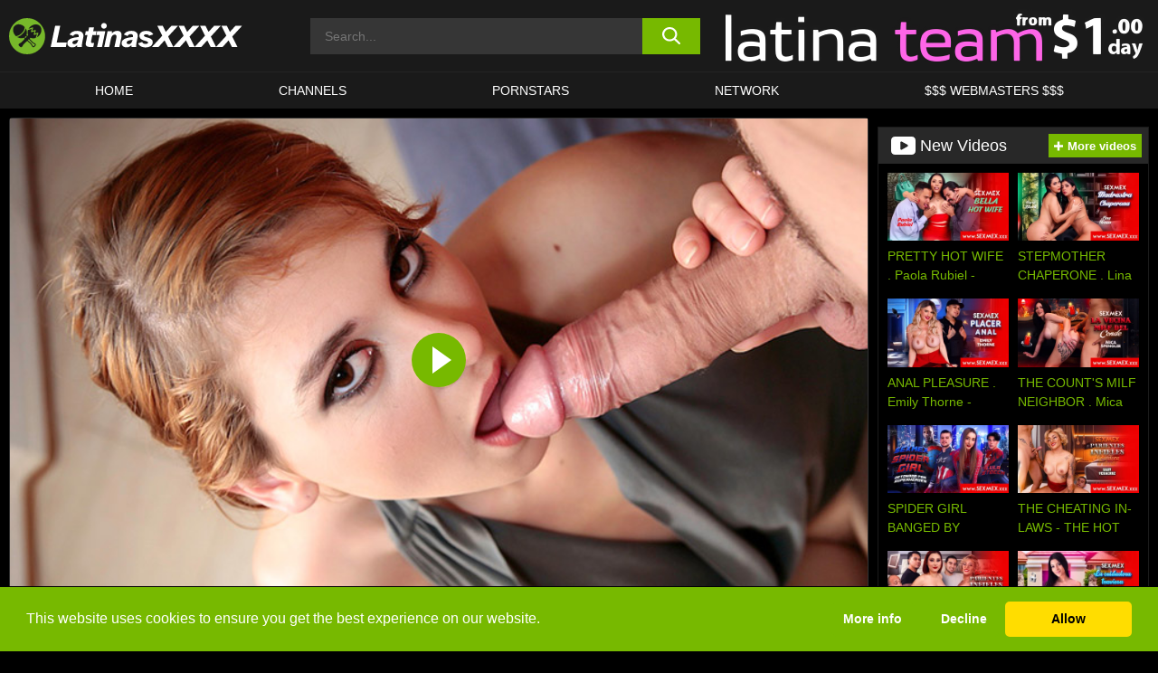

--- FILE ---
content_type: text/html; charset=UTF-8
request_url: https://www.latinasxxxx.com/latina-team/video/of-course-im-ready-latina-team/
body_size: 404894
content:

<!doctype html>

<html lang="en-US">

	<head>

		<meta http-equiv="Content-Type" content="text/html; charset=utf-8">
		<meta name="viewport" content="width=device-width, initial-scale=1.0, maximum-scale=5.0, minimum-scale=1.0">
		
			
		
				
		<!-- Mobile header color -->
		
		<title>Of course I&#8217;m ready &#8211; Latina Team | Latinas XXXX</title>
<style id='wp-img-auto-sizes-contain-inline-css'>
img:is([sizes=auto i],[sizes^="auto," i]){contain-intrinsic-size:3000px 1500px}
/*# sourceURL=wp-img-auto-sizes-contain-inline-css */
</style>
<style id='wp-block-library-inline-css'>
:root{--wp-block-synced-color:#7a00df;--wp-block-synced-color--rgb:122,0,223;--wp-bound-block-color:var(--wp-block-synced-color);--wp-editor-canvas-background:#ddd;--wp-admin-theme-color:#007cba;--wp-admin-theme-color--rgb:0,124,186;--wp-admin-theme-color-darker-10:#006ba1;--wp-admin-theme-color-darker-10--rgb:0,107,160.5;--wp-admin-theme-color-darker-20:#005a87;--wp-admin-theme-color-darker-20--rgb:0,90,135;--wp-admin-border-width-focus:2px}@media (min-resolution:192dpi){:root{--wp-admin-border-width-focus:1.5px}}.wp-element-button{cursor:pointer}:root .has-very-light-gray-background-color{background-color:#eee}:root .has-very-dark-gray-background-color{background-color:#313131}:root .has-very-light-gray-color{color:#eee}:root .has-very-dark-gray-color{color:#313131}:root .has-vivid-green-cyan-to-vivid-cyan-blue-gradient-background{background:linear-gradient(135deg,#00d084,#0693e3)}:root .has-purple-crush-gradient-background{background:linear-gradient(135deg,#34e2e4,#4721fb 50%,#ab1dfe)}:root .has-hazy-dawn-gradient-background{background:linear-gradient(135deg,#faaca8,#dad0ec)}:root .has-subdued-olive-gradient-background{background:linear-gradient(135deg,#fafae1,#67a671)}:root .has-atomic-cream-gradient-background{background:linear-gradient(135deg,#fdd79a,#004a59)}:root .has-nightshade-gradient-background{background:linear-gradient(135deg,#330968,#31cdcf)}:root .has-midnight-gradient-background{background:linear-gradient(135deg,#020381,#2874fc)}:root{--wp--preset--font-size--normal:16px;--wp--preset--font-size--huge:42px}.has-regular-font-size{font-size:1em}.has-larger-font-size{font-size:2.625em}.has-normal-font-size{font-size:var(--wp--preset--font-size--normal)}.has-huge-font-size{font-size:var(--wp--preset--font-size--huge)}.has-text-align-center{text-align:center}.has-text-align-left{text-align:left}.has-text-align-right{text-align:right}.has-fit-text{white-space:nowrap!important}#end-resizable-editor-section{display:none}.aligncenter{clear:both}.items-justified-left{justify-content:flex-start}.items-justified-center{justify-content:center}.items-justified-right{justify-content:flex-end}.items-justified-space-between{justify-content:space-between}.screen-reader-text{border:0;clip-path:inset(50%);height:1px;margin:-1px;overflow:hidden;padding:0;position:absolute;width:1px;word-wrap:normal!important}.screen-reader-text:focus{background-color:#ddd;clip-path:none;color:#444;display:block;font-size:1em;height:auto;left:5px;line-height:normal;padding:15px 23px 14px;text-decoration:none;top:5px;width:auto;z-index:100000}html :where(.has-border-color){border-style:solid}html :where([style*=border-top-color]){border-top-style:solid}html :where([style*=border-right-color]){border-right-style:solid}html :where([style*=border-bottom-color]){border-bottom-style:solid}html :where([style*=border-left-color]){border-left-style:solid}html :where([style*=border-width]){border-style:solid}html :where([style*=border-top-width]){border-top-style:solid}html :where([style*=border-right-width]){border-right-style:solid}html :where([style*=border-bottom-width]){border-bottom-style:solid}html :where([style*=border-left-width]){border-left-style:solid}html :where(img[class*=wp-image-]){height:auto;max-width:100%}:where(figure){margin:0 0 1em}html :where(.is-position-sticky){--wp-admin--admin-bar--position-offset:var(--wp-admin--admin-bar--height,0px)}@media screen and (max-width:600px){html :where(.is-position-sticky){--wp-admin--admin-bar--position-offset:0px}}

/*# sourceURL=wp-block-library-inline-css */
</style><style id='global-styles-inline-css'>
:root{--wp--preset--aspect-ratio--square: 1;--wp--preset--aspect-ratio--4-3: 4/3;--wp--preset--aspect-ratio--3-4: 3/4;--wp--preset--aspect-ratio--3-2: 3/2;--wp--preset--aspect-ratio--2-3: 2/3;--wp--preset--aspect-ratio--16-9: 16/9;--wp--preset--aspect-ratio--9-16: 9/16;--wp--preset--color--black: #000000;--wp--preset--color--cyan-bluish-gray: #abb8c3;--wp--preset--color--white: #ffffff;--wp--preset--color--pale-pink: #f78da7;--wp--preset--color--vivid-red: #cf2e2e;--wp--preset--color--luminous-vivid-orange: #ff6900;--wp--preset--color--luminous-vivid-amber: #fcb900;--wp--preset--color--light-green-cyan: #7bdcb5;--wp--preset--color--vivid-green-cyan: #00d084;--wp--preset--color--pale-cyan-blue: #8ed1fc;--wp--preset--color--vivid-cyan-blue: #0693e3;--wp--preset--color--vivid-purple: #9b51e0;--wp--preset--gradient--vivid-cyan-blue-to-vivid-purple: linear-gradient(135deg,rgb(6,147,227) 0%,rgb(155,81,224) 100%);--wp--preset--gradient--light-green-cyan-to-vivid-green-cyan: linear-gradient(135deg,rgb(122,220,180) 0%,rgb(0,208,130) 100%);--wp--preset--gradient--luminous-vivid-amber-to-luminous-vivid-orange: linear-gradient(135deg,rgb(252,185,0) 0%,rgb(255,105,0) 100%);--wp--preset--gradient--luminous-vivid-orange-to-vivid-red: linear-gradient(135deg,rgb(255,105,0) 0%,rgb(207,46,46) 100%);--wp--preset--gradient--very-light-gray-to-cyan-bluish-gray: linear-gradient(135deg,rgb(238,238,238) 0%,rgb(169,184,195) 100%);--wp--preset--gradient--cool-to-warm-spectrum: linear-gradient(135deg,rgb(74,234,220) 0%,rgb(151,120,209) 20%,rgb(207,42,186) 40%,rgb(238,44,130) 60%,rgb(251,105,98) 80%,rgb(254,248,76) 100%);--wp--preset--gradient--blush-light-purple: linear-gradient(135deg,rgb(255,206,236) 0%,rgb(152,150,240) 100%);--wp--preset--gradient--blush-bordeaux: linear-gradient(135deg,rgb(254,205,165) 0%,rgb(254,45,45) 50%,rgb(107,0,62) 100%);--wp--preset--gradient--luminous-dusk: linear-gradient(135deg,rgb(255,203,112) 0%,rgb(199,81,192) 50%,rgb(65,88,208) 100%);--wp--preset--gradient--pale-ocean: linear-gradient(135deg,rgb(255,245,203) 0%,rgb(182,227,212) 50%,rgb(51,167,181) 100%);--wp--preset--gradient--electric-grass: linear-gradient(135deg,rgb(202,248,128) 0%,rgb(113,206,126) 100%);--wp--preset--gradient--midnight: linear-gradient(135deg,rgb(2,3,129) 0%,rgb(40,116,252) 100%);--wp--preset--font-size--small: 13px;--wp--preset--font-size--medium: 20px;--wp--preset--font-size--large: 36px;--wp--preset--font-size--x-large: 42px;--wp--preset--spacing--20: 0.44rem;--wp--preset--spacing--30: 0.67rem;--wp--preset--spacing--40: 1rem;--wp--preset--spacing--50: 1.5rem;--wp--preset--spacing--60: 2.25rem;--wp--preset--spacing--70: 3.38rem;--wp--preset--spacing--80: 5.06rem;--wp--preset--shadow--natural: 6px 6px 9px rgba(0, 0, 0, 0.2);--wp--preset--shadow--deep: 12px 12px 50px rgba(0, 0, 0, 0.4);--wp--preset--shadow--sharp: 6px 6px 0px rgba(0, 0, 0, 0.2);--wp--preset--shadow--outlined: 6px 6px 0px -3px rgb(255, 255, 255), 6px 6px rgb(0, 0, 0);--wp--preset--shadow--crisp: 6px 6px 0px rgb(0, 0, 0);}:where(.is-layout-flex){gap: 0.5em;}:where(.is-layout-grid){gap: 0.5em;}body .is-layout-flex{display: flex;}.is-layout-flex{flex-wrap: wrap;align-items: center;}.is-layout-flex > :is(*, div){margin: 0;}body .is-layout-grid{display: grid;}.is-layout-grid > :is(*, div){margin: 0;}:where(.wp-block-columns.is-layout-flex){gap: 2em;}:where(.wp-block-columns.is-layout-grid){gap: 2em;}:where(.wp-block-post-template.is-layout-flex){gap: 1.25em;}:where(.wp-block-post-template.is-layout-grid){gap: 1.25em;}.has-black-color{color: var(--wp--preset--color--black) !important;}.has-cyan-bluish-gray-color{color: var(--wp--preset--color--cyan-bluish-gray) !important;}.has-white-color{color: var(--wp--preset--color--white) !important;}.has-pale-pink-color{color: var(--wp--preset--color--pale-pink) !important;}.has-vivid-red-color{color: var(--wp--preset--color--vivid-red) !important;}.has-luminous-vivid-orange-color{color: var(--wp--preset--color--luminous-vivid-orange) !important;}.has-luminous-vivid-amber-color{color: var(--wp--preset--color--luminous-vivid-amber) !important;}.has-light-green-cyan-color{color: var(--wp--preset--color--light-green-cyan) !important;}.has-vivid-green-cyan-color{color: var(--wp--preset--color--vivid-green-cyan) !important;}.has-pale-cyan-blue-color{color: var(--wp--preset--color--pale-cyan-blue) !important;}.has-vivid-cyan-blue-color{color: var(--wp--preset--color--vivid-cyan-blue) !important;}.has-vivid-purple-color{color: var(--wp--preset--color--vivid-purple) !important;}.has-black-background-color{background-color: var(--wp--preset--color--black) !important;}.has-cyan-bluish-gray-background-color{background-color: var(--wp--preset--color--cyan-bluish-gray) !important;}.has-white-background-color{background-color: var(--wp--preset--color--white) !important;}.has-pale-pink-background-color{background-color: var(--wp--preset--color--pale-pink) !important;}.has-vivid-red-background-color{background-color: var(--wp--preset--color--vivid-red) !important;}.has-luminous-vivid-orange-background-color{background-color: var(--wp--preset--color--luminous-vivid-orange) !important;}.has-luminous-vivid-amber-background-color{background-color: var(--wp--preset--color--luminous-vivid-amber) !important;}.has-light-green-cyan-background-color{background-color: var(--wp--preset--color--light-green-cyan) !important;}.has-vivid-green-cyan-background-color{background-color: var(--wp--preset--color--vivid-green-cyan) !important;}.has-pale-cyan-blue-background-color{background-color: var(--wp--preset--color--pale-cyan-blue) !important;}.has-vivid-cyan-blue-background-color{background-color: var(--wp--preset--color--vivid-cyan-blue) !important;}.has-vivid-purple-background-color{background-color: var(--wp--preset--color--vivid-purple) !important;}.has-black-border-color{border-color: var(--wp--preset--color--black) !important;}.has-cyan-bluish-gray-border-color{border-color: var(--wp--preset--color--cyan-bluish-gray) !important;}.has-white-border-color{border-color: var(--wp--preset--color--white) !important;}.has-pale-pink-border-color{border-color: var(--wp--preset--color--pale-pink) !important;}.has-vivid-red-border-color{border-color: var(--wp--preset--color--vivid-red) !important;}.has-luminous-vivid-orange-border-color{border-color: var(--wp--preset--color--luminous-vivid-orange) !important;}.has-luminous-vivid-amber-border-color{border-color: var(--wp--preset--color--luminous-vivid-amber) !important;}.has-light-green-cyan-border-color{border-color: var(--wp--preset--color--light-green-cyan) !important;}.has-vivid-green-cyan-border-color{border-color: var(--wp--preset--color--vivid-green-cyan) !important;}.has-pale-cyan-blue-border-color{border-color: var(--wp--preset--color--pale-cyan-blue) !important;}.has-vivid-cyan-blue-border-color{border-color: var(--wp--preset--color--vivid-cyan-blue) !important;}.has-vivid-purple-border-color{border-color: var(--wp--preset--color--vivid-purple) !important;}.has-vivid-cyan-blue-to-vivid-purple-gradient-background{background: var(--wp--preset--gradient--vivid-cyan-blue-to-vivid-purple) !important;}.has-light-green-cyan-to-vivid-green-cyan-gradient-background{background: var(--wp--preset--gradient--light-green-cyan-to-vivid-green-cyan) !important;}.has-luminous-vivid-amber-to-luminous-vivid-orange-gradient-background{background: var(--wp--preset--gradient--luminous-vivid-amber-to-luminous-vivid-orange) !important;}.has-luminous-vivid-orange-to-vivid-red-gradient-background{background: var(--wp--preset--gradient--luminous-vivid-orange-to-vivid-red) !important;}.has-very-light-gray-to-cyan-bluish-gray-gradient-background{background: var(--wp--preset--gradient--very-light-gray-to-cyan-bluish-gray) !important;}.has-cool-to-warm-spectrum-gradient-background{background: var(--wp--preset--gradient--cool-to-warm-spectrum) !important;}.has-blush-light-purple-gradient-background{background: var(--wp--preset--gradient--blush-light-purple) !important;}.has-blush-bordeaux-gradient-background{background: var(--wp--preset--gradient--blush-bordeaux) !important;}.has-luminous-dusk-gradient-background{background: var(--wp--preset--gradient--luminous-dusk) !important;}.has-pale-ocean-gradient-background{background: var(--wp--preset--gradient--pale-ocean) !important;}.has-electric-grass-gradient-background{background: var(--wp--preset--gradient--electric-grass) !important;}.has-midnight-gradient-background{background: var(--wp--preset--gradient--midnight) !important;}.has-small-font-size{font-size: var(--wp--preset--font-size--small) !important;}.has-medium-font-size{font-size: var(--wp--preset--font-size--medium) !important;}.has-large-font-size{font-size: var(--wp--preset--font-size--large) !important;}.has-x-large-font-size{font-size: var(--wp--preset--font-size--x-large) !important;}
/*# sourceURL=global-styles-inline-css */
</style>

<link rel='stylesheet' id='teamk-style-css' href='https://www.latinasxxxx.com/wp-content/themes/teamk/style.css?ver=6.9' media='all' />
<link rel='stylesheet' id='tks-cookies-css-css' href='https://www.latinasxxxx.com/wp-content/plugins/teamk-shonichi/css/cookies.css?ver=6.9' media='print' onload="this.media='all'" />
<link rel='shortlink' href='https://www.latinasxxxx.com/?p=19278' />

	<!-- Begin Team K Shonichi SEO -->
	<meta name="description" content="We have a hot ass teen for you this week. She said she had an idea what she was in for but wasn&#8217;t really sure. We broke her the news and she was excited to get to it.">
	<link rel="canonical" href="https://www.latinasxxxx.com/latina-team/video/of-course-im-ready-latina-team/">
	<meta name="robots" content="max-snippet:-1, max-image-preview:large, max-video-preview:-1">

	<!-- End Team K Shonichi SEO -->
<link rel="icon" type="image/png" href="/wp-content/uploads/fbrfg/favicon-96x96.png" sizes="96x96" />
<link rel="icon" type="image/svg+xml" href="/wp-content/uploads/fbrfg/favicon.svg" />
<link rel="shortcut icon" href="/wp-content/uploads/fbrfg/favicon.ico" />
<link rel="apple-touch-icon" sizes="180x180" href="/wp-content/uploads/fbrfg/apple-touch-icon.png" />
<meta name="apple-mobile-web-app-title" content="Latinas XXXX" />
<link rel="manifest" href="/wp-content/uploads/fbrfg/site.webmanifest" /><!-- Analytics by WP Statistics - https://wp-statistics.com -->

<style id="teamk-css-vars" data-ver="20fd1e0cbe6c4f71152c3fb1fc11479d">:root{--primary-color: #77B900;--bg-color: #000000;--header-bg-color: #1A1A1A;--logo-height: 40px;--site-max-width: 1340px;--header-height: 80px;--sidebar-width: 300px;}</style>

<script type="application/ld+json">{"@context": "https://schema.org","@graph": [{"@type": "WebSite","@id": "https://www.latinasxxxx.com/#website","url": "https://www.latinasxxxx.com","inLanguage": "en-US","name": "Latinas XXXX","description": "Free Latinas Porn Sex Videos and Movies","isFamilyFriendly": false,"potentialAction": {"@type": "SearchAction","target": "https://www.latinasxxxx.com/?s={search_term_string}","query-input": "required name=search_term_string"},"publisher":{"@id":"https://www.latinasxxxx.com/#organization"}},{"@type":"Organization","@id":"https://www.latinasxxxx.com/#organization","name":"Latinas XXXX","url":"https://www.latinasxxxx.com","logo":{  "@type":"ImageObject",  "url":"https:\/\/www.latinasxxxx.com\/img\/themeIMGs\/NewLogo.svg",  "contentUrl":"https:\/\/www.latinasxxxx.com\/img\/themeIMGs\/NewLogo.svg","encodingFormat":"image\/svg+xml"}},{"@type": "BreadcrumbList","@id": "https://www.latinasxxxx.com/#breadcrumbs","name": "Breadcrumbs","itemListElement": [{"@type": "ListItem","position": 1,"item": {"@id": "https://www.latinasxxxx.com","url": "https://www.latinasxxxx.com","name": "Latinas XXXX"}},{"@type": "ListItem","position": 2,"item": {"@id": "https://www.latinasxxxx.com/latina-team/","url": "https://www.latinasxxxx.com/latina-team/","name": "Latina Team"}},{"@type": "ListItem","position": 3,"item": {"@id": "https://www.latinasxxxx.com/latina-team/video/","url": "https://www.latinasxxxx.com/latina-team/video/","name": "video"}},{"@type": "ListItem","position": 4,"item": {"@id": "https://www.latinasxxxx.com/latina-team/video/of-course-im-ready-latina-team/","url": "https://www.latinasxxxx.com/latina-team/video/of-course-im-ready-latina-team/","name": "Of course I'm ready - Latina Team"}}]},{"@type":"WebPage","@id":"https:\/\/www.latinasxxxx.com\/latina-team\/video\/of-course-im-ready-latina-team\/#webpage","url":"https:\/\/www.latinasxxxx.com\/latina-team\/video\/of-course-im-ready-latina-team\/","name":"Of course I'm ready - Latina Team","isPartOf":{"@id":"https://www.latinasxxxx.com/#website"},"breadcrumb":{"@id":"https://www.latinasxxxx.com/#breadcrumbs"},"description":"We have a hot ass teen for you this week. She said she had an idea what she was in for but wasn&#8217;t really sure. We broke her the news and she was excited to get to it.","primaryImageOfPage":{  "@type":"ImageObject",  "url":"https:\/\/s15-media.s3.eu-west-par.io.cloud.ovh.net\/webs\/latinasxxxx\/uploads\/2021\/01\/19278-418-med.webp","encodingFormat":"image\/webp"},"video":{"@id":"https:\/\/www.latinasxxxx.com\/latina-team\/video\/of-course-im-ready-latina-team\/#videoObject"}}]}</script>
<script type="application/ld+json">{"@context": "https://schema.org","@graph": [{"@type":"Article","@id":"https:\/\/www.latinasxxxx.com\/latina-team\/video\/of-course-im-ready-latina-team\/#article","mainEntityOfPage":{"@id":"https:\/\/www.latinasxxxx.com\/latina-team\/video\/of-course-im-ready-latina-team\/"},"headline":"Of course I'm ready - Latina Team","image":"https:\/\/s15-media.s3.eu-west-par.io.cloud.ovh.net\/webs\/latinasxxxx\/uploads\/2021\/01\/19278-418-med.webp","datePublished":"2021-01-23T18:55:50+01:00","dateModified":"2021-01-23T18:55:50+01:00","author":{"@type":"Organization","@id":"https://www.latinasxxxx.com/#organization"},"publisher":{"@id":"https://www.latinasxxxx.com/#organization"},"associatedMedia":{"@id":"https:\/\/www.latinasxxxx.com\/latina-team\/video\/of-course-im-ready-latina-team\/#videoObject"}}]}</script>
<script type="application/ld+json">{"@context": "https://schema.org","@graph": [{"@type":"VideoObject","@id":"https:\/\/www.latinasxxxx.com\/latina-team\/video\/of-course-im-ready-latina-team\/#videoObject","contentUrl":"https:\/\/www.latinasxxxx.com\/wp-content\/themes\/teamk\/misc\/kk.mp4","encodingFormat":"video\/mp4","embedUrl":"https:\/\/www.latinasxxxx.com\/latina-team\/video\/of-course-im-ready-latina-team\/","name":"Of course I'm ready - Latina Team","description":"We have a hot ass teen for you this week. She said she had an idea what she was in for but wasn&#8217;t really sure. We broke her the news and she was excited to get to it.","identifier":"19278","inLanguage":"en-US","isFamilyFriendly": false,"isAccessibleForFree": true,"duration":"PT25M31S","width": 1920,"height": 1080,"interactionStatistic":[{  "@type":"InteractionCounter",  "interactionType":{"@type":"WatchAction"},  "userInteractionCount":403}],"thumbnailUrl":["https:\/\/s15-media.s3.eu-west-par.io.cloud.ovh.net\/webs\/latinasxxxx\/uploads\/2021\/01\/19278-418-med.webp"],"uploadDate":"2021-01-23T18:55:50+01:00","publisher":{"@id":"https://www.latinasxxxx.com/#organization"},"potentialAction":{"@type":"WatchAction","target":"https:\/\/www.latinasxxxx.com\/latina-team\/video\/of-course-im-ready-latina-team\/"},"mainEntityOfPage":{"@id":"https:\/\/www.latinasxxxx.com\/latina-team\/video\/of-course-im-ready-latina-team\/#webpage"},"genre":["Anal","Ass to mouth","Blonde","Cowgirl","Doggystyle","Facial","Ghost nipples","Indoor","Leather","Lingerie","Long hair","No condom","Pussy licking","Shaved pussy","Straight","Tan","Toys"],"actor":[{"@type":"Person","name":"Gwen Heart","url":"https:\/\/www.latinasxxxx.com\/pornstars\/gwen-heart\/"}]}]}</script>
<script async src="https://www.googletagmanager.com/gtag/js?id=G-7QFQSDZEB1"></script>

<script type="text/plain" class="ce-script">

    window.dataLayer = window.dataLayer || [];
	function gtag(){dataLayer.push(arguments);}
    gtag('js', new Date());

    gtag('config', 'G-7QFQSDZEB1' );
			
</script>

<meta name="theme-color" content="#000000" />
<!-- BEGIN TWITTER DATA -->
<meta name="twitter:card" content="summary_large_image" />
<meta name="twitter:site" content="@SamuraiJuuGo" />
<meta name="twitter:title" content="Of course I'm ready - Latina Team" />
<meta name="twitter:description" content="We have a hot ass teen for you this week. She said she had an idea what she was in for but wasn&#8217;t really sure. We broke her the news and she was excited to get to it." />
<meta name="twitter:image" content="https://s15-media.s3.eu-west-par.io.cloud.ovh.net/webs/latinasxxxx/uploads/2021/01/19278-418-med.webp" />
<meta name="twitter:image:alt" content="We have a hot ass teen for you this week. She said she had an idea what she was in for but wasn&#8217;t really sure. We broke her the news and she was excited to get to it." />
<!-- END TWITTER DATA -->
<!-- BEGIN OPEN GRAPH DATA -->
<meta property="og:site_name" content="Latinas XXXX" />
<meta property="og:locale" content="en_US" />
<meta property="og:type" content="article" />
<meta property="og:title" content="Of course I&#039;m ready - Latina Team" />
<meta property="og:description" content="We have a hot ass teen for you this week. She said she had an idea what she was in for but wasn&#8217;t really sure. We broke her the news and she was excited to get to it." />
<meta property="og:url" content="https://www.latinasxxxx.com/latina-team/video/of-course-im-ready-latina-team/" />
<meta property="og:image" content="https://s15-media.s3.eu-west-par.io.cloud.ovh.net/webs/latinasxxxx/uploads/2021/01/19278-418-med.webp" />
<meta property="og:image:alt" content="We have a hot ass teen for you this week. She said she had an idea what she was in for but wasn&#8217;t really sure. We broke her the news and she was excited to get to it." />
<!-- END OPEN GRAPH DATA -->
<style>#site-navigationNoMobile .current-menu-item a {
	border-bottom: 2px solid #77B900;
}

#site-navigationNoMobile li:hover > a, #site-navigationNoMobile ul li.current-menu-item a {
    border-bottom: 2px solid #77B900;
}

a {
	color: #77B900;
}
a:hover, a:focus, a:active {
    color: #77B900;
}

</style>
		
	</head>

	<body class="wp-singular post-template-default single single-post postid-19278 single-format-video wp-theme-teamk isSingle" data="19278">

		<!-- Div para detectar AdBlocks -->

		<div id="notify" class="300x250 ads advertising ad advertisment" style="width: 0px; height: 0px; display: block;"></div>

		<!-- END Div para detectar AdBlocks -->

		<div id="page" class="site">
		
		<!-- Barra superior para futuro uso -->
		
					
				<div style="background: black;">
					<div id="topBarID" class="topBarCLS">
											</div>
				</div>
			
						
		<!-- Fin barra superior -->

		<!-- Header Mobile -->

		<div id="site-navigation">

			<div class="logo-search d-flex">

				<div class="mobile-container d-flex align-items-center justify-content-between">

					<!-- Menu mobile -->

					<button class="navbar-toggler hamburger hamburger--slider" type="button" data-toggle="collapse" data-target="#navbarNavDropdown" aria-controls="navbarNavDropdown" aria-expanded="false" aria-label="Toggle navigation">

						<span class="hamburger-box">

							<span class="hamburger-inner"></span>

						</span>

					</button>

					<!-- Your site title as branding in the menu -->

					<div class="navbar-brand mb-0">

												<a href="https://www.latinasxxxx.com" class="logoA">
								<img alt="logo" class="logoIMG" src="/img/themeIMGs/NewLogo.svg">
							</a>
						
					</div>
						
					<!-- end custom logo -->

					<div class="search-menu-mobile">
						<div class="header-search-mobile">
							<svg version="1.1" xmlns="http://www.w3.org/2000/svg" xmlns:xlink="http://www.w3.org/1999/xlink" x="0px" y="0px" viewBox="0 0 73 72.9" xml:space="preserve">
							<path d="M71.8,66L53.9,48.1c9-11.7,8.1-28.6-2.7-39.3C45.3,2.9,37.7,0,30,0S14.7,2.9,8.8,8.8c-11.7,11.7-11.7,30.7,0,42.4
								C14.7,57.1,22.3,60,30,60c6.4,0,12.8-2,18.1-6.1l18,17.8c0.8,0.8,1.8,1.2,2.9,1.2c1,0,2.1-0.4,2.9-1.2C73.4,70.2,73.4,67.6,71.8,66z
								M30.1,51.9c-5.9,0-11.3-2.3-15.5-6.4c-8.5-8.5-8.5-22.4,0-31c4.1-4.1,9.6-6.4,15.5-6.4s11.3,2.3,15.5,6.4S52,24.1,52,30
								s-2.3,11.3-6.4,15.5S35.9,51.9,30.1,51.9z"/>
							</svg>
						</div>	
					</div>

				</div>	

			</div>

			<div class="header-search">

				<form role="search" method="get" id="searchformMobile" action="https://www.latinasxxxx.com">        

					<input class="input-group-field" value="" placeholder="Search..." name="s" id="sM" type="search">                

					<button aria-label="search button" class="fa-input" type="submit" id="searchsubmitMobile" value="">
						<svg version="1.1" xmlns="http://www.w3.org/2000/svg" xmlns:xlink="http://www.w3.org/1999/xlink" x="0px" y="0px" viewBox="0 0 73 72.9" xml:space="preserve">
							<path d="M71.8,66L53.9,48.1c9-11.7,8.1-28.6-2.7-39.3C45.3,2.9,37.7,0,30,0S14.7,2.9,8.8,8.8c-11.7,11.7-11.7,30.7,0,42.4
								C14.7,57.1,22.3,60,30,60c6.4,0,12.8-2,18.1-6.1l18,17.8c0.8,0.8,1.8,1.2,2.9,1.2c1,0,2.1-0.4,2.9-1.2C73.4,70.2,73.4,67.6,71.8,66z
								M30.1,51.9c-5.9,0-11.3-2.3-15.5-6.4c-8.5-8.5-8.5-22.4,0-31c4.1-4.1,9.6-6.4,15.5-6.4s11.3,2.3,15.5,6.4S52,24.1,52,30
								s-2.3,11.3-6.4,15.5S35.9,51.9,30.1,51.9z"/>
						</svg>
					</button>     

				</form>

			</div>

			<nav class="navbar-mobile navbar-expand-md navbar-dark">	

				<div class="container">

					<!-- The WordPress Menu goes here -->

					<div id="navbarNavDropdown" class="collapse navbar-collapse">
						<div class="menu-header-container"><ul class="navbar-nav ml-auto"><li id="menu-item-7" class="menu-item menu-item-type-custom menu-item-object-custom menu-item-home menu-item-7"><a href="https://www.latinasxxxx.com/">HOME</a></li>
<li id="menu-item-3395" class="menu-item menu-item-type-custom menu-item-object-custom menu-item-3395"><a href="https://www.latinasxxxx.com/channels/">CHANNELS</a></li>
<li id="menu-item-12524" class="menu-item menu-item-type-post_type menu-item-object-page menu-item-12524"><a href="https://www.latinasxxxx.com/porn-stars/">Pornstars</a></li>
<li id="menu-item-22801" class="menu-item menu-item-type-post_type menu-item-object-page menu-item-22801"><a href="https://www.latinasxxxx.com/network/">Network</a></li>
<li id="menu-item-12526" class="menu-item menu-item-type-custom menu-item-object-custom menu-item-12526"><a target="_blank" href="https://aff.samurai15.com/">$$$ WEBMASTERS $$$</a></li>
</ul></div><script type="application/ld+json">{"@context":"https://schema.org","@graph":[{"@type":"SiteNavigationElement","@id":"https:\/\/www.latinasxxxx.com\/#nav-header","name":"Header","hasPart":[{"@type":"SiteNavigationElement","@id":"https:\/\/www.latinasxxxx.com\/","name":"HOME","url":"https:\/\/www.latinasxxxx.com\/"},{"@type":"SiteNavigationElement","@id":"https:\/\/www.latinasxxxx.com\/channels\/","name":"CHANNELS","url":"https:\/\/www.latinasxxxx.com\/channels\/"},{"@type":"SiteNavigationElement","@id":"https:\/\/www.latinasxxxx.com\/porn-stars\/","name":"Pornstars","url":"https:\/\/www.latinasxxxx.com\/porn-stars\/"},{"@type":"SiteNavigationElement","@id":"https:\/\/www.latinasxxxx.com\/network\/","name":"Network","url":"https:\/\/www.latinasxxxx.com\/network\/"},{"@type":"SiteNavigationElement","@id":"https:\/\/aff.samurai15.com\/","name":"$$$ WEBMASTERS $$$","url":"https:\/\/aff.samurai15.com\/"}]}]}</script>						
					</div>
				</div>
				<!-- .container -->

			</nav><!-- .site-navigation -->

		</div>

		<!-- END Header Mobile -->

		<!-- Header -->


		<header id="masthead" class="site-header isSingleHeader">
			
			
			<div class="site-branding cellLogo" style="grid-template-columns: calc((90% - 478px)/2) calc((110% - 478px)/2) 468px;">
				
				<!-- Logo Begin -->	

				<div class="logoDIV">

										<a href="https://www.latinasxxxx.com" class="logoA">
							<img alt="logo" class="logoIMG" src="/img/themeIMGs/NewLogo.svg">						</a>
									</div>
				
				<!-- Logo End -->

				<!-- Search Begin -->

									
						<div class="searchDIV">
							<div class="header-search-2">
								<form role="search" method="get" id="searchform" action="https://www.latinasxxxx.com">        
									<input class="input-group-field" value="" placeholder="Search..." name="s" id="s" type="search">                
									<button aria-label="search button" class="fa-input" type="submit" id="searchsubmit" value="">
										<svg version="1.1" xmlns="http://www.w3.org/2000/svg" xmlns:xlink="http://www.w3.org/1999/xlink" x="0px" y="0px" viewBox="0 0 73 72.9" xml:space="preserve">
											<path d="M71.8,66L53.9,48.1c9-11.7,8.1-28.6-2.7-39.3C45.3,2.9,37.7,0,30,0S14.7,2.9,8.8,8.8c-11.7,11.7-11.7,30.7,0,42.4
												C14.7,57.1,22.3,60,30,60c6.4,0,12.8-2,18.1-6.1l18,17.8c0.8,0.8,1.8,1.2,2.9,1.2c1,0,2.1-0.4,2.9-1.2C73.4,70.2,73.4,67.6,71.8,66z
												M30.1,51.9c-5.9,0-11.3-2.3-15.5-6.4c-8.5-8.5-8.5-22.4,0-31c4.1-4.1,9.6-6.4,15.5-6.4s11.3,2.3,15.5,6.4S52,24.1,52,30
												s-2.3,11.3-6.4,15.5S35.9,51.9,30.1,51.9z"/>
										</svg>			        			</button>     
								</form>
							</div>
						</div>

					
				<!-- Search END -->

					

						<div class="sdaDIV" id="sdaDIVid">

							<div class="WIDGETGRIDHEADER">

								<section id="widget_sav-6" class="widget widgetSDA widgets-sidebar">
                    <div class="widgetWrapper">

                    <div class="sadWW headerWG"><div class="eAC" data="header"><a href="https://www.latinasxxxx.com/goto?pID=19278&pOpt=&linkType=RS" class="isSpon" ><picture class="pAC" data="isImage"><source srcset="[data-uri] 1x, [data-uri] 2x" type="image/webp"><img src="[data-uri]" alt="latina-team" aria-label="latina-team" ></picture></a></div></div>
                    </div>
            
                </section>
							</div>
			
						</div>

					
			</div><!-- .site-branding -->

			<!-- Menu navegacion Begin -->

			<nav id="site-navigationNoMobile" class="main-navigation topMenu">
				
				<div class="menu-header-container"><ul class="ulTopMenu" style="grid-template-columns: repeat(5, auto); max-width: var(--site-max-width);"><li class="menu-item menu-item-type-custom menu-item-object-custom menu-item-home menu-item-7"><a href="https://www.latinasxxxx.com/">HOME</a></li>
<li class="menu-item menu-item-type-custom menu-item-object-custom menu-item-3395"><a href="https://www.latinasxxxx.com/channels/">CHANNELS</a></li>
<li class="menu-item menu-item-type-post_type menu-item-object-page menu-item-12524"><a href="https://www.latinasxxxx.com/porn-stars/">Pornstars</a></li>
<li class="menu-item menu-item-type-post_type menu-item-object-page menu-item-22801"><a href="https://www.latinasxxxx.com/network/">Network</a></li>
<li class="menu-item menu-item-type-custom menu-item-object-custom menu-item-12526"><a target="_blank" href="https://aff.samurai15.com/">$$$ WEBMASTERS $$$</a></li>
</ul></div>			</nav>

			<!-- Menu navegacion END -->

		</header>

		<!-- HEADER END -->

		<!-- Content BEGIN -->

		<div id="content" class="site-content isSingleContent">


	<div id="primary" class="content-area isSinglePrimary" style="max-width: 1340px;">
		<main id="main" class="site-main isSingleMain">

		
	<article id="post-19278">

		<div class="entry-header isSingleVideoHeader">

			<div class="videoContainer" style="display: grid;">

				<!-- Loading Spin -->

				<div id="loadingSpin" class="imgPlayer" style="grid-area: 1 / 1; background: #000; z-index: 999;">

					<div class="ct-icon-video2" style="color: #fff; font-size: 25px;">
					
					<svg version="1.1" id="Layer_1" x="0px" y="0px" viewBox="0 0 76.7 62" style="" xml:space="preserve">
						<g transform="scale(-1, 1)" transform-origin="38.35 31">
							<path d="M15.3,23.7l-5.9,5.9C10.1,14.2,22.8,2,38.3,2c10.3,0,19.9,5.6,25.1,14.5l1.7-1C59.7,5.9,49.4,0,38.3,0
									C21.7,0,8.1,13.2,7.4,29.6l-6-6L0,25.1l8.3,8.3l8.3-8.3L15.3,23.7z" fill="white"/>
							<path d="M76.7,36.9l-8.3-8.3L60,36.9l1.4,1.4l5.9-5.9C66.5,47.8,53.8,60,38.3,60C28,60,18.4,54.4,13.2,45.5l-1.7,1
									C17,56.1,27.3,62,38.3,62c16.6,0,30.2-13.2,31-29.6l6,6L76.7,36.9z" fill="white"/>
						</g>
					</svg>
					
					</div>
				
				</div>

				<!-- END loading spin -->

				<!-- VideoPlayer -->

				<div class="video-player" style="grid-area: 1 / 1;">
					
					<div class="responsive-player">

						<div class="imgPlayer divVR">
								
							<!-- Get cookies images -->

														
							<!-- 
								<img alt="Cookies Girl" class="divVRin" src="">
							-->
							
							<!-- END Get cookies images -->

						</div>

											
						<div rel="sponsored" onclick="window.open('https://www.latinasxxxx.com/goto?pID=19278&pOpt=&linkType=RS', '_self')" style="cursor: pointer;"><div class="insidePlayer" style="top: 0;"></div></div>
						<!-- Video player -->

													
								<script>

									document.addEventListener('DOMContentLoaded', function () {

										const fpConfig = {
											layoutControls: {
												primaryColor: "#77B900",
												posterImageSize: "cover",
												posterImage: "https://s15-media.s3.eu-west-par.io.cloud.ovh.net/webs/latinasxxxx/uploads/2021/01/19278-418-med_raw.jpg",
												preload: "none",
												contextMenu: { controls: false },
												miniPlayer: { enabled: false },
												allowTheatre: false
											}
										};
										
										
										// Inicialización del player
										var myFP = fluidPlayer('videoSingle', fpConfig);

									});

								</script>


								<div class="wrap-video video-js">
									<video oncontextmenu="return false;" id="videoSingle" style="width: 100%; height: auto;">
    	        						<source src="https://www.latinasxxxx.com/wp-content/themes/teamk/misc/kk.mp4" type="video/mp4" />
        							</video>
    							</div>

							
					</div>

				</div>

				<!-- END VideoPlayer -->

			</div>

			<!-- New Download button -->

			<div class="lgWrapper">

			<a class="lgA isSpon" rel="sponsored" href="https://www.latinasxxxx.com/goto?pID=19278&pOpt=&linkType=RS" style="height: 73px;">
					
					<div class="lsBN" style="background-color: #77B900">
								
						<div class="imgWP">

							<img alt="Latina Team logo" class="lgIMG" src="/img/lgs/latina-team-logo.png">
						</div>

					</div>

					<div class="spBN"></div>

					<div class="rsBN">
							
						<div class="tsBN">
							<div class="tsTP">Download this video from:</div>
							<div class="tsDN">Latina Team</div>
						</div>

						<div class="greenB">
							
							<span style="background-color: #77B900" class="button">Download</span>

						</div>

					</div>
				
			</a>

			</div>

			<!-- END new button download -->

			<!-- H1, date and views -->

			<div class="title-block box-shadow">

				<!-- Date and views -->

				<div class="dateViews">

					<time datetime="2021-01-23T18:55:50+01:00" itemprop="datePublished">January 23, 2021</time>

					<span class="separator" style="padding: 0px 5px;">|</span>

						<span>

							404						
						</span>

						 views
				</div>

				<!-- END date and views -->

				<h1 class="entry-title">

					Of course I'm ready - Latina Team
				</h1>			

				<div class="pornstarsList">

					<a href="https://www.latinasxxxx.com/pornstars/gwen-heart/" class="label">Gwen Heart</a>
				</div>				

			</div>

			<!-- END h1, date and views -->

			<!-- END block under video -->

			<div class="entry-content single-entry-content">				

				<div id="video-about" class="width70">

					<div class="channel">

						<span><strong>Channel: </strong></span><a href="https://www.latinasxxxx.com/latina-team/" class="label">Latina Team</a>
					</div>
					
					<div class="description">

					<strong class="sDesc" style="display: block; margin-bottom: 10px;">Description:</strong>						
							<div class="desc more">
						
								<p class="textControl">
						
									We have a hot ass teen for you this week. She said she had an idea what she was in for but wasn't really sure. We broke her the news and she was excited to get to it.						
								</p>
						
							</div>
																		
						
					</div>

					<div class="tags">
					
											
								<span style="display: block; margin-bottom: 10px;">
									<strong>
										Tags:									</strong>
								</span>

								<div id="tags" class="tagsContainer">
					
									<a style="display: none;" href="https://www.latinasxxxx.com/tag/anal/" class="tagBox">Anal</a><a style="display: none;" href="https://www.latinasxxxx.com/tag/ass-to-mouth/" class="tagBox">Ass to mouth</a><a style="display: none;" href="https://www.latinasxxxx.com/tag/blonde/" class="tagBox">Blonde</a><a style="display: none;" href="https://www.latinasxxxx.com/tag/cowgirl/" class="tagBox">Cowgirl</a><a style="display: none;" href="https://www.latinasxxxx.com/tag/doggystyle/" class="tagBox">Doggystyle</a><a style="display: none;" href="https://www.latinasxxxx.com/tag/facial/" class="tagBox">Facial</a><a style="display: none;" href="https://www.latinasxxxx.com/tag/ghost-nipples/" class="tagBox">Ghost nipples</a><a style="display: none;" href="https://www.latinasxxxx.com/tag/indoor/" class="tagBox">Indoor</a><a style="display: none;" href="https://www.latinasxxxx.com/tag/leather/" class="tagBox">Leather</a><a style="display: none;" href="https://www.latinasxxxx.com/tag/lingerie/" class="tagBox">Lingerie</a><a style="display: none;" href="https://www.latinasxxxx.com/tag/long-hair/" class="tagBox">Long hair</a><a style="display: none;" href="https://www.latinasxxxx.com/tag/no-condom/" class="tagBox">No condom</a><a style="display: none;" href="https://www.latinasxxxx.com/tag/pussy-licking/" class="tagBox">Pussy licking</a><a style="display: none;" href="https://www.latinasxxxx.com/tag/shaved-pussy/" class="tagBox">Shaved pussy</a><a style="display: none;" href="https://www.latinasxxxx.com/tag/straight/" class="tagBox">Straight</a><a style="display: none;" href="https://www.latinasxxxx.com/tag/tan/" class="tagBox">Tan</a><a style="display: none;" href="https://www.latinasxxxx.com/tag/toys/" class="tagBox">Toys</a>
								</div>

								<div class="moreTags">

									<div id="loadMore" style="display:none; cursor:pointer;">
										Show all tags										<svg style="width:10px;" version="1.1" xmlns="http://www.w3.org/2000/svg" viewBox="0 0 55.2 31.2">
										<style>.st0{fill-rule:evenodd;clip-rule:evenodd;}</style>
										<path style="fill: var(--primary-color);" class="st0" 
											d="M54.1,1.1c1.4,1.4,1.4,3.7,0,5.1l-24,24c-1.4,1.4-3.7,1.4-5.1,0l-24-24
											c-1.4-1.4-1.4-3.7,0-5.1s3.7-1.4,5.1,0 l21.5,21.5L49.1,1.1
											C50.5-0.4,52.7-0.4,54.1,1.1L54.1,1.1z"/>
										</svg>
									</div>

									<div id="showLess" style="display:none; cursor:pointer;">
										Hide tags										<svg style="width:10px; transform: rotate(180deg);" version="1.1" xmlns="http://www.w3.org/2000/svg" viewBox="0 0 55.2 31.2">
										<style>.st0{fill-rule:evenodd;clip-rule:evenodd;}</style>
										<path style="fill: var(--primary-color);" class="st0" 
											d="M54.1,1.1c1.4,1.4,1.4,3.7,0,5.1l-24,24c-1.4,1.4-3.7,1.4-5.1,0l-24-24
											c-1.4-1.4-1.4-3.7,0-5.1s3.7-1.4,5.1,0 l21.5,21.5L49.1,1.1
											C50.5-0.4,52.7-0.4,54.1,1.1L54.1,1.1z"/>
										</svg>
									</div>

								</div>
								
											
					</div>

				</div>
	
			</div>
					
		</div>

	</article>

	<section id="widget_sav-5" class="widget widgetSDA widgets-sidebar">
                    <div class="widgetWrapper">

                    <div class="sadWW contentWG"><div class="eAC" data="content"><a href="https://www.latinasxxxx.com/goto?pID=19278&pOpt=&linkType=RS" class="isSpon" ><picture class="pAC" data="isImage"><source srcset="[data-uri] 1x, [data-uri] 2x" type="image/webp"><img src="[data-uri]" alt="latina-team" aria-label="latina-team" loading="lazy"></picture></a></div></div>
                    </div>
            
                </section>
	<div class="under-video-block">

        	
        		
	            <h2 class="widget-title">Related videos</h2>

	            <div class="videos-list-related vb-related">

		            
        <article class='thumb-block'>
          
            <a href="https://www.latinasxxxx.com/latina-team/video/pretty-in-pink-latina-team/">

                <div class="post-thumbnail">
            
                    <picture><source srcset="https://s15-media.s3.eu-west-par.io.cloud.ovh.net/webs/latinasxxxx/uploads/2021/01/19294-512-med-320x180.webp 1x, https://s15-media.s3.eu-west-par.io.cloud.ovh.net/webs/latinasxxxx/uploads/2021/01/19294-512-med-640x360.webp 2x" type="image/webp"><img src="https://s15-media.s3.eu-west-par.io.cloud.ovh.net/webs/latinasxxxx/uploads/2021/01/19294-512-med.webp" loading="lazy" alt="Pretty in pink - Latina Team - 19294"></picture>    
                    
                </div>

                <header class="entry-header">
                    <h3>Pretty in pink - Latina Team</h3>
                </header><!-- .entry-header -->
            </a>
        </article><!-- #post-## -->


        <article class='thumb-block'>
          
            <a href="https://www.latinasxxxx.com/latina-team/video/sweet-like-honey-latina-team/">

                <div class="post-thumbnail">
            
                    <picture><source srcset="https://s15-media.s3.eu-west-par.io.cloud.ovh.net/webs/latinasxxxx/uploads/2021/01/19296-476-med-320x180.webp 1x, https://s15-media.s3.eu-west-par.io.cloud.ovh.net/webs/latinasxxxx/uploads/2021/01/19296-476-med-640x360.webp 2x" type="image/webp"><img src="https://s15-media.s3.eu-west-par.io.cloud.ovh.net/webs/latinasxxxx/uploads/2021/01/19296-476-med.webp" loading="lazy" alt="Sweet like honey - Latina Team - 19296"></picture>    
                    
                </div>

                <header class="entry-header">
                    <h3>Sweet like honey - Latina Team</h3>
                </header><!-- .entry-header -->
            </a>
        </article><!-- #post-## -->


        <article class='thumb-block'>
          
            <a href="https://www.latinasxxxx.com/latina-team/video/i-like-it-rough-latina-team/">

                <div class="post-thumbnail">
            
                    <picture><source srcset="https://s15-media.s3.eu-west-par.io.cloud.ovh.net/webs/latinasxxxx/uploads/2021/01/19264-765-med-320x180.webp 1x, https://s15-media.s3.eu-west-par.io.cloud.ovh.net/webs/latinasxxxx/uploads/2021/01/19264-765-med-640x360.webp 2x" type="image/webp"><img src="https://s15-media.s3.eu-west-par.io.cloud.ovh.net/webs/latinasxxxx/uploads/2021/01/19264-765-med.webp" loading="lazy" alt="I like it rough - Latina Team - 19264"></picture>    
                    
                </div>

                <header class="entry-header">
                    <h3>I like it rough - Latina Team</h3>
                </header><!-- .entry-header -->
            </a>
        </article><!-- #post-## -->


        <article class='thumb-block'>
          
            <a href="https://www.latinasxxxx.com/latina-team/video/call-me-latina-team/">

                <div class="post-thumbnail">
            
                    <picture><source srcset="https://s15-media.s3.eu-west-par.io.cloud.ovh.net/webs/latinasxxxx/uploads/2021/01/19290-293-med-320x180.webp 1x, https://s15-media.s3.eu-west-par.io.cloud.ovh.net/webs/latinasxxxx/uploads/2021/01/19290-293-med-640x360.webp 2x" type="image/webp"><img src="https://s15-media.s3.eu-west-par.io.cloud.ovh.net/webs/latinasxxxx/uploads/2021/01/19290-293-med.webp" loading="lazy" alt="Call me - Latina Team - 19290"></picture>    
                    
                </div>

                <header class="entry-header">
                    <h3>Call me - Latina Team</h3>
                </header><!-- .entry-header -->
            </a>
        </article><!-- #post-## -->


        <article class='thumb-block'>
          
            <a href="https://www.latinasxxxx.com/latina-team/video/break-that-ass-latina-team/">

                <div class="post-thumbnail">
            
                    <picture><source srcset="https://s15-media.s3.eu-west-par.io.cloud.ovh.net/webs/latinasxxxx/uploads/2021/01/19266-584-med-320x180.webp 1x, https://s15-media.s3.eu-west-par.io.cloud.ovh.net/webs/latinasxxxx/uploads/2021/01/19266-584-med-640x360.webp 2x" type="image/webp"><img src="https://s15-media.s3.eu-west-par.io.cloud.ovh.net/webs/latinasxxxx/uploads/2021/01/19266-584-med.webp" loading="lazy" alt="Break that ass - Latina Team - 19266"></picture>    
                    
                </div>

                <header class="entry-header">
                    <h3>Break that ass - Latina Team</h3>
                </header><!-- .entry-header -->
            </a>
        </article><!-- #post-## -->


        <article class='thumb-block'>
          
            <a href="https://www.latinasxxxx.com/latina-team/video/i-am-a-little-nervous-latina-team/">

                <div class="post-thumbnail">
            
                    <picture><source srcset="https://s15-media.s3.eu-west-par.io.cloud.ovh.net/webs/latinasxxxx/uploads/2021/01/19262-628-med-320x180.webp 1x, https://s15-media.s3.eu-west-par.io.cloud.ovh.net/webs/latinasxxxx/uploads/2021/01/19262-628-med-640x360.webp 2x" type="image/webp"><img src="https://s15-media.s3.eu-west-par.io.cloud.ovh.net/webs/latinasxxxx/uploads/2021/01/19262-628-med.webp" loading="lazy" alt="I Am A Little Nervous - Latina Team - 19262"></picture>    
                    
                </div>

                <header class="entry-header">
                    <h3>I Am A Little Nervous - Latina Team</h3>
                </header><!-- .entry-header -->
            </a>
        </article><!-- #post-## -->


        <article class='thumb-block'>
          
            <a href="https://www.latinasxxxx.com/latina-team/video/i-want-to-see-myself-latina-team/">

                <div class="post-thumbnail">
            
                    <picture><source srcset="https://s15-media.s3.eu-west-par.io.cloud.ovh.net/webs/latinasxxxx/uploads/2021/01/19298-582-med-320x180.webp 1x, https://s15-media.s3.eu-west-par.io.cloud.ovh.net/webs/latinasxxxx/uploads/2021/01/19298-582-med-640x360.webp 2x" type="image/webp"><img src="https://s15-media.s3.eu-west-par.io.cloud.ovh.net/webs/latinasxxxx/uploads/2021/01/19298-582-med.webp" loading="lazy" alt="I want to see myself - Latina Team - 19298"></picture>    
                    
                </div>

                <header class="entry-header">
                    <h3>I want to see myself - Latina Team</h3>
                </header><!-- .entry-header -->
            </a>
        </article><!-- #post-## -->


        <article class='thumb-block'>
          
            <a href="https://www.latinasxxxx.com/latina-team/video/first-time-on-film-latina-team/">

                <div class="post-thumbnail">
            
                    <picture><source srcset="https://s15-media.s3.eu-west-par.io.cloud.ovh.net/webs/latinasxxxx/uploads/2021/01/19256-880-med-320x180.webp 1x, https://s15-media.s3.eu-west-par.io.cloud.ovh.net/webs/latinasxxxx/uploads/2021/01/19256-880-med-640x360.webp 2x" type="image/webp"><img src="https://s15-media.s3.eu-west-par.io.cloud.ovh.net/webs/latinasxxxx/uploads/2021/01/19256-880-med.webp" loading="lazy" alt="First time on film - Latina Team - 19256"></picture>    
                    
                </div>

                <header class="entry-header">
                    <h3>First time on film - Latina Team</h3>
                </header><!-- .entry-header -->
            </a>
        </article><!-- #post-## -->


        <article class='thumb-block'>
          
            <a href="https://www.latinasxxxx.com/latina-team/video/what-beautiful-eyes-latina-team/">

                <div class="post-thumbnail">
            
                    <picture><source srcset="https://s15-media.s3.eu-west-par.io.cloud.ovh.net/webs/latinasxxxx/uploads/2021/01/19292-816-med-320x180.webp 1x, https://s15-media.s3.eu-west-par.io.cloud.ovh.net/webs/latinasxxxx/uploads/2021/01/19292-816-med-640x360.webp 2x" type="image/webp"><img src="https://s15-media.s3.eu-west-par.io.cloud.ovh.net/webs/latinasxxxx/uploads/2021/01/19292-816-med.webp" loading="lazy" alt="What beautiful eyes - Latina Team - 19292"></picture>    
                    
                </div>

                <header class="entry-header">
                    <h3>What beautiful eyes - Latina Team</h3>
                </header><!-- .entry-header -->
            </a>
        </article><!-- #post-## -->

	            
	            </div>

	            
	</div>

	<div class="clear"></div>

	
		</main><!-- #main -->
	</div><!-- #primary -->


	<aside id="sidebar" class="widget-area isSingleSidebar">
		
		<section id="widget_sav-3" class="widget widgetSDA widgets-sidebar">
                    <div class="widgetWrapper">

                    <div class="sadWW widgetWG"><div class="eAC" data="widget"><a href="https://www.latinasxxxx.com/goto?pID=19278&pOpt=&linkType=RS" class="isSpon" style="display: none;"><picture class="pAC" data="isImage"><source srcset="[data-uri] 1x, [data-uri] 2x" type="image/webp"><img src="[data-uri]" alt="latina-team" aria-label="latina-team" loading="lazy"></picture></a><div class="valueCode"><ins data-revive-zoneid="122" data-revive-id="820a6ecf0f3dd1d0fa96943e5f5f6d8a"></ins>
<script type="text/plain" class="ce-script" async src="//ads.samurai15.com/www/delivery/asyncjs.php"></script></div></div></div><div class="sadWW widgetWG"><div class="eAC" data="widget"><a href="https://www.latinasxxxx.com/goto?pID=19278&pOpt=&linkType=RS" class="isSpon" style="display: none;"><picture class="pAC" data="isImage"><source srcset="[data-uri] 1x, [data-uri] 2x" type="image/webp"><img src="[data-uri]" alt="latina-team" aria-label="latina-team" loading="lazy"></picture></a><div class="valueCode"><ins data-revive-zoneid="158" data-revive-id="820a6ecf0f3dd1d0fa96943e5f5f6d8a"></ins>
<script type="text/plain" class="ce-script" async src="//ads.samurai15.com/www/delivery/asyncjs.php"></script></div></div></div>
                    </div>
            
                </section><section id="widget_latest_videos_block-3" class="isSingle-widget widget widget_latest_videos_block widgets-sidebar"><h2 class="widget-title widget-title-sidebar"><svg version="1.1" xmlns="http://www.w3.org/2000/svg" xmlns:xlink="http://www.w3.org/1999/xlink" x="0px" y="0px" viewBox="0 0 294 216" xml:space="preserve">
                    <style type="text/css">
                        .st0{fill-rule:evenodd;}
                    </style>
                    <g>
                        <path style="fill:white;" class="st0" d="M250,0H44C20,0,0,20,0,44v128c0,24,20,44,44,44h206c24,0,44-20,44-44V44C294,20,275,0,250,0z M197,97l-68-37 c-8-4-18,2-18,11v74c0,9,10,15,18,11l67-37C205,115,205,102,197,97z"/>
                    </g>
                    </svg><span> New Videos</span></h2>  
        <a class="more-videos label" href="https://www.latinasxxxx.com/page/1/">
        <svg version="1.1" xmlns="http://www.w3.org/2000/svg" xmlns:xlink="http://www.w3.org/1999/xlink" x="0px" y="0px" viewBox="0 0 80 80" xml:space="preserve">
        <polygon points="29.6,0 29.6,29.6 0,29.6 0,50.4 29.6,50.4 29.6,80 50.4,80 50.4,50.4 80,50.4 80,29.6 50.4,29.6 50.4,0 "/>
        </svg><span>More videos</span></a>

        
                <div class="videos-list-sidebar">
        
            
        <article class='thumb-block'>
          
            <a href="https://www.latinasxxxx.com/sexmex/video/pretty-hot-wife-paola-rubiel-sexmex/">

                <div class="post-thumbnail">
            
                    <picture><source srcset="https://s15-media.s3.eu-west-par.io.cloud.ovh.net/webs/latinasxxxx/uploads/2026/01/25153-618-114538-2x-320x180.webp 1x, https://s15-media.s3.eu-west-par.io.cloud.ovh.net/webs/latinasxxxx/uploads/2026/01/25153-618-114538-2x-640x360.webp 2x" type="image/webp"><img src="https://s15-media.s3.eu-west-par.io.cloud.ovh.net/webs/latinasxxxx/uploads/2026/01/25153-618-114538-2x.webp"  alt="PRETTY HOT WIFE . Paola Rubiel - SEXMEX - 25153"></picture>    
                    
                </div>

                <header class="entry-header">
                    <h3>PRETTY HOT WIFE . Paola Rubiel - SEXMEX</h3>
                </header><!-- .entry-header -->
            </a>
        </article><!-- #post-## -->


        <article class='thumb-block'>
          
            <a href="https://www.latinasxxxx.com/sexmex/video/stepmother-chaperone-lina-henao-sara-black-sexmex/">

                <div class="post-thumbnail">
            
                    <picture><source srcset="https://s15-media.s3.eu-west-par.io.cloud.ovh.net/webs/latinasxxxx/uploads/2026/01/25151-118-114514-2x-320x180.webp 1x, https://s15-media.s3.eu-west-par.io.cloud.ovh.net/webs/latinasxxxx/uploads/2026/01/25151-118-114514-2x-640x360.webp 2x" type="image/webp"><img src="https://s15-media.s3.eu-west-par.io.cloud.ovh.net/webs/latinasxxxx/uploads/2026/01/25151-118-114514-2x.webp" loading="lazy" alt="STEPMOTHER CHAPERONE . Lina Henao Sara Black - SEXMEX - 25151"></picture>    
                    
                </div>

                <header class="entry-header">
                    <h3>STEPMOTHER CHAPERONE . Lina Henao Sara Black - SEXMEX</h3>
                </header><!-- .entry-header -->
            </a>
        </article><!-- #post-## -->


        <article class='thumb-block'>
          
            <a href="https://www.latinasxxxx.com/sexmex/video/anal-pleasure-emily-thorne-sexmex/">

                <div class="post-thumbnail">
            
                    <picture><source srcset="https://s15-media.s3.eu-west-par.io.cloud.ovh.net/webs/latinasxxxx/uploads/2026/01/25149-973-114476-2x-320x180.webp 1x, https://s15-media.s3.eu-west-par.io.cloud.ovh.net/webs/latinasxxxx/uploads/2026/01/25149-973-114476-2x-640x360.webp 2x" type="image/webp"><img src="https://s15-media.s3.eu-west-par.io.cloud.ovh.net/webs/latinasxxxx/uploads/2026/01/25149-973-114476-2x.webp" loading="lazy" alt="ANAL PLEASURE . Emily Thorne - SEXMEX - 25149"></picture>    
                    
                </div>

                <header class="entry-header">
                    <h3>ANAL PLEASURE . Emily Thorne - SEXMEX</h3>
                </header><!-- .entry-header -->
            </a>
        </article><!-- #post-## -->


        <article class='thumb-block'>
          
            <a href="https://www.latinasxxxx.com/sexmex/video/the-counts-milf-neighbor-mica-spengler-sexmex/">

                <div class="post-thumbnail">
            
                    <picture><source srcset="https://s15-media.s3.eu-west-par.io.cloud.ovh.net/webs/latinasxxxx/uploads/2026/01/25147-332-114446-2x-320x180.webp 1x, https://s15-media.s3.eu-west-par.io.cloud.ovh.net/webs/latinasxxxx/uploads/2026/01/25147-332-114446-2x-640x360.webp 2x" type="image/webp"><img src="https://s15-media.s3.eu-west-par.io.cloud.ovh.net/webs/latinasxxxx/uploads/2026/01/25147-332-114446-2x.webp" loading="lazy" alt="THE COUNT'S MILF NEIGHBOR . Mica Spengler - SEXMEX - 25147"></picture>    
                    
                </div>

                <header class="entry-header">
                    <h3>THE COUNT'S MILF NEIGHBOR . Mica Spengler - SEXMEX</h3>
                </header><!-- .entry-header -->
            </a>
        </article><!-- #post-## -->


        <article class='thumb-block'>
          
            <a href="https://www.latinasxxxx.com/sexmex/video/spider-girl-banged-by-superheroes-lula-sexmex/">

                <div class="post-thumbnail">
            
                    <picture><source srcset="https://s15-media.s3.eu-west-par.io.cloud.ovh.net/webs/latinasxxxx/uploads/2026/01/25145-848-114420-2x-320x180.webp 1x, https://s15-media.s3.eu-west-par.io.cloud.ovh.net/webs/latinasxxxx/uploads/2026/01/25145-848-114420-2x-640x360.webp 2x" type="image/webp"><img src="https://s15-media.s3.eu-west-par.io.cloud.ovh.net/webs/latinasxxxx/uploads/2026/01/25145-848-114420-2x.webp" loading="lazy" alt="SPIDER GIRL BANGED BY SUPERHEROES . LULA - SEXMEX - 25145"></picture>    
                    
                </div>

                <header class="entry-header">
                    <h3>SPIDER GIRL BANGED BY SUPERHEROES . LULA - SEXMEX</h3>
                </header><!-- .entry-header -->
            </a>
        </article><!-- #post-## -->


        <article class='thumb-block'>
          
            <a href="https://www.latinasxxxx.com/sexmex/video/the-cheating-in-laws-the-hot-lady-gaby-veracruz-sexmex/">

                <div class="post-thumbnail">
            
                    <picture><source srcset="https://s15-media.s3.eu-west-par.io.cloud.ovh.net/webs/latinasxxxx/uploads/2026/01/25141-991-114382-2x-320x180.webp 1x, https://s15-media.s3.eu-west-par.io.cloud.ovh.net/webs/latinasxxxx/uploads/2026/01/25141-991-114382-2x-640x360.webp 2x" type="image/webp"><img src="https://s15-media.s3.eu-west-par.io.cloud.ovh.net/webs/latinasxxxx/uploads/2026/01/25141-991-114382-2x.webp" loading="lazy" alt="THE CHEATING IN-LAWS - THE HOT LADY . Gaby Veracruz - SEXMEX - 25141"></picture>    
                    
                </div>

                <header class="entry-header">
                    <h3>THE CHEATING IN-LAWS - THE HOT LADY . Gaby Veracruz - SEXMEX</h3>
                </header><!-- .entry-header -->
            </a>
        </article><!-- #post-## -->


        <article class='thumb-block'>
          
            <a href="https://www.latinasxxxx.com/sexmex/video/the-cheating-in-laws-the-pregnant-one-eurus-sanz-sexmex/">

                <div class="post-thumbnail">
            
                    <picture><source srcset="https://s15-media.s3.eu-west-par.io.cloud.ovh.net/webs/latinasxxxx/uploads/2026/01/25139-740-114354-2x-320x180.webp 1x, https://s15-media.s3.eu-west-par.io.cloud.ovh.net/webs/latinasxxxx/uploads/2026/01/25139-740-114354-2x-640x360.webp 2x" type="image/webp"><img src="https://s15-media.s3.eu-west-par.io.cloud.ovh.net/webs/latinasxxxx/uploads/2026/01/25139-740-114354-2x.webp" loading="lazy" alt="THE CHEATING IN-LAWS - THE PREGNANT ONE . Eurus Sanz - SEXMEX - 25139"></picture>    
                    
                </div>

                <header class="entry-header">
                    <h3>THE CHEATING IN-LAWS - THE PREGNANT ONE . Eurus Sanz - SEXMEX</h3>
                </header><!-- .entry-header -->
            </a>
        </article><!-- #post-## -->


        <article class='thumb-block'>
          
            <a href="https://www.latinasxxxx.com/sexmex/video/the-naughty-caregiver-danna-vallejo-sexmex/">

                <div class="post-thumbnail">
            
                    <picture><source srcset="https://s15-media.s3.eu-west-par.io.cloud.ovh.net/webs/latinasxxxx/uploads/2026/01/25137-88-114324-2x-320x180.webp 1x, https://s15-media.s3.eu-west-par.io.cloud.ovh.net/webs/latinasxxxx/uploads/2026/01/25137-88-114324-2x-640x360.webp 2x" type="image/webp"><img src="https://s15-media.s3.eu-west-par.io.cloud.ovh.net/webs/latinasxxxx/uploads/2026/01/25137-88-114324-2x.webp" loading="lazy" alt="THE NAUGHTY CAREGIVER . Danna Vallejo - SEXMEX - 25137"></picture>    
                    
                </div>

                <header class="entry-header">
                    <h3>THE NAUGHTY CAREGIVER . Danna Vallejo - SEXMEX</h3>
                </header><!-- .entry-header -->
            </a>
        </article><!-- #post-## -->


        </div>
        <div class="clear"></div>

        </section><section id="custom_html-3" class="widget_text widget widget_custom_html widgets-sidebar"><h2 class="widget-title widget-title-sidebar">LIVE CAMS</h2><div class="textwidget custom-html-widget"><div class="live-cams">
	
<ins data-revive-zoneid="194" data-revive-id="820a6ecf0f3dd1d0fa96943e5f5f6d8a"></ins>
<script type="text/plain" class="ce-script" async src="//ads.samurai15.com/www/delivery/asyncjs.php"></script></div></div></section>	
	</aside><!-- #secondary -->	

	
				</div><!-- #content -->

				<footer id="colophon" class="site-footer">
					<div class="row" style="max-width: 1340px;">			
						
						<div class="clear"></div>

						<div class="logo-footer">
																<a href="https://www.latinasxxxx.com" class="logoA">
									<img alt="logo" class="logoIMG" src="https://www.latinasxxxx.com/img/themeIMGs/NewLogo.svg" style="margin: auto; max-height: 40px;">
									</a>
														</div>

						<div style="text-align: center;">Latinas XXXX | Free Latinas Porn Sex Videos and Movies</div>						
						<div class="footer-menu-container">		

							<div class="menu-footer-container"><ul id="footer-menu" class="ulTopMenu"><li id="menu-item-23719" class="menu-item menu-item-type-custom menu-item-object-custom menu-item-home menu-item-23719"><a href="https://www.latinasxxxx.com">HOME</a></li>
<li id="menu-item-23721" class="menu-item menu-item-type-post_type menu-item-object-page menu-item-23721"><a href="https://www.latinasxxxx.com/channels/">Channels</a></li>
<li id="menu-item-23718" class="menu-item menu-item-type-post_type menu-item-object-page menu-item-23718"><a href="https://www.latinasxxxx.com/porn-stars/">Pornstars</a></li>
<li id="menu-item-23717" class="menu-item menu-item-type-post_type menu-item-object-page menu-item-23717"><a href="https://www.latinasxxxx.com/network/">Network</a></li>
<li id="menu-item-23722" class="menu-item menu-item-type-custom menu-item-object-custom menu-item-23722"><a target="_blank" href="https://aff.samurai15.com">$$$ Webmasters $$$</a></li>
<li id="menu-item-23716" class="menu-item menu-item-type-post_type menu-item-object-page menu-item-23716"><a href="https://www.latinasxxxx.com/content-removal/">Content Removal</a></li>
</ul></div>
						</div>		
						
						<section id="custom_html-4" class="widget_text widget widget_custom_html widgets-sidebar"><div class="textwidget custom-html-widget"><div class="socialLogos" style="text-align:center;">
    <span>Follow us on:</span>
    <div class="logos" style="display: grid; grid-template-columns: repeat(2, auto); gap: 10px; justify-content: center; margin: 10px 0;">
        <a href="https://x.com/SamuraiJuuGo" target="_blank" style="display: flex; justify-content: center; align-items: center;">
            <img style="height: 30px;" src="/img/themeIMGs/x-logo.svg" alt="X Logo">
        </a>
        <a href="https://bsky.app/profile/samurai15.com" target="_blank" style="display: flex; justify-content: center; align-items: center;">
            <img style="height: 30px;" src="/img/themeIMGs/bluesky-logo.svg" alt="Bluesky Logo">
        </a>
    </div>    
</div>
</div></section>					
					</div>
				</footer><!-- #colophon -->
			</div><!-- #page -->

		<script type="speculationrules">
{"prefetch":[{"source":"document","where":{"and":[{"href_matches":"/*"},{"not":{"href_matches":["/wp-*.php","/wp-admin/*","/wp-content/uploads/*","/wp-content/*","/wp-content/plugins/*","/wp-content/themes/teamk/*","/*\\?(.+)"]}},{"not":{"selector_matches":"a[rel~=\"nofollow\"]"}},{"not":{"selector_matches":".no-prefetch, .no-prefetch a"}}]},"eagerness":"conservative"}]}
</script>
<script id="teamk-general-js-before">
window.teamkShowChar = 600;
//# sourceURL=teamk-general-js-before
</script>
<script src="https://www.latinasxxxx.com/wp-content/themes/teamk/js/js.js?ver=20151215" id="teamk-general-js"></script>
<script src="https://cdn.fluidplayer.com/v3/current/fluidplayer.min.js?ver=20151215" id="teamk-fluidplayer-js"></script>
<script id="wp-statistics-tracker-js-extra">
var WP_Statistics_Tracker_Object = {"requestUrl":"https://www.latinasxxxx.com","ajaxUrl":"https://www.latinasxxxx.com/wp-admin/admin-ajax.php","hitParams":{"wp_statistics_hit":1,"source_type":"post","source_id":19278,"search_query":"","signature":"de3578ea9237f4792b9cd1df0bec3eb3","action":"wp_statistics_hit_record"},"option":{"dntEnabled":"1","bypassAdBlockers":"1","consentIntegration":{"name":null,"status":[]},"isPreview":false,"userOnline":false,"trackAnonymously":false,"isWpConsentApiActive":false,"consentLevel":""},"isLegacyEventLoaded":"","customEventAjaxUrl":"https://www.latinasxxxx.com/wp-admin/admin-ajax.php?action=wp_statistics_custom_event&nonce=62c4844b8a","onlineParams":{"wp_statistics_hit":1,"source_type":"post","source_id":19278,"search_query":"","signature":"de3578ea9237f4792b9cd1df0bec3eb3","action":"wp_statistics_online_check"},"jsCheckTime":"60000"};
//# sourceURL=wp-statistics-tracker-js-extra
</script>
<script src="https://www.latinasxxxx.com/?417f10=45a27b587f.js&amp;ver=14.16" id="wp-statistics-tracker-js"></script>
<script id="tks-cookies-js-extra">
var tksCookiesObj = {"bannerBgColor":"#77B900","message":"This website uses cookies to ensure you get the best experience on our website.","messageColor":"#FFFFFF","btpColor":"#000000","isEnabled":"on","moreInfo":"More info","moreInfoURL":"https://www.latinasxxxx.com/cookies/","moreInfoBtnColor":"#77B900","moreInfoBtTxColor":"#FFFFFF","moreInfoBrdColor":"#77B900","decline":"Decline","declineURL":"https://www.latinasxxxx.com/#","declineBtnColor":"#77B900","declineBtTxColor":"#FFFFFF","declineBrdColor":"#77B900","allow":"Allow","allowBtnColor":"#FFDD00","allowBtTxColor":"#000000","allowBrdColor":"#FFDD00","themeURL":"https://www.latinasxxxx.com/wp-content/themes/teamk"};
//# sourceURL=tks-cookies-js-extra
</script>
<script defer src="https://www.latinasxxxx.com/wp-content/plugins/teamk-shonichi/js/cookieEnabler.js" id="tks-cookies-js"></script>
<script defer src="https://www.latinasxxxx.com/wp-content/plugins/teamk-shonichi/js/cookieCall.js" id="tks-cookies-call-js"></script>
<script defer src="https://www.latinasxxxx.com/wp-content/plugins/teamk-shonichi/js/postscribe.min.js" id="tks-postscribe-js"></script>

</body>
</html>